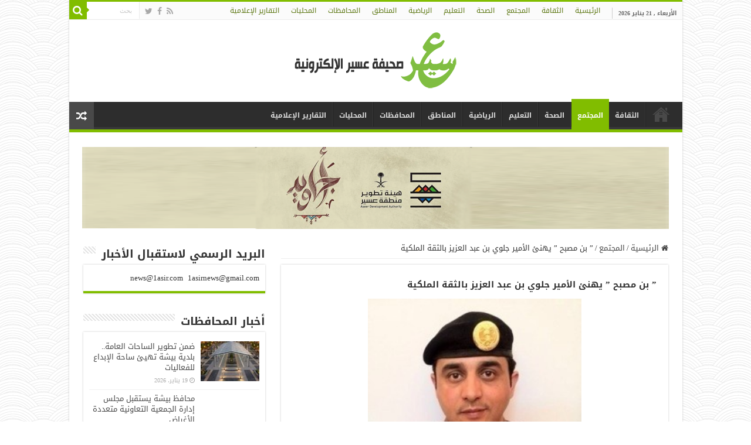

--- FILE ---
content_type: text/html; charset=UTF-8
request_url: https://1asir.com/37544
body_size: 17354
content:
<!DOCTYPE html>
<html dir="rtl" lang="ar" prefix="og: http://ogp.me/ns#">
<head>
<meta charset="UTF-8" />
<link rel="pingback" href="https://1asir.com/xmlrpc.php" />
<title>&#8221; بن مصبح &#8221; يهنئ الأمير جلوي بن عبد العزيز بالثقة الملكية  &#8211; عسير</title>
<meta property="og:title" content="&#8221; بن مصبح &#8221; يهنئ الأمير جلوي بن عبد العزيز بالثقة الملكية - عسير"/>
<meta property="og:type" content="article"/>
<meta property="og:description" content="صحيفة عسير - سعيد العلكمي : رفع مدير إدارة مرور منطقة نجران سعادة العقيد يحيى بن إبراهيم الشهراني ، "/>
<meta property="og:url" content="https://1asir.com/37544"/>
<meta property="og:site_name" content="عسير"/>
<meta property="og:image" content="https://1asir.com/wp-content/uploads/2014/11/image103.jpg" />
<meta name='robots' content='max-image-preview:large' />
<link rel='dns-prefetch' href='//static.addtoany.com' />
<link rel='dns-prefetch' href='//fonts.googleapis.com' />
<link rel="alternate" type="application/rss+xml" title="عسير &laquo; الخلاصة" href="https://1asir.com/feed" />
<link rel="alternate" type="application/rss+xml" title="عسير &laquo; خلاصة التعليقات" href="https://1asir.com/comments/feed" />
<link rel="alternate" title="oEmbed (JSON)" type="application/json+oembed" href="https://1asir.com/wp-json/oembed/1.0/embed?url=https%3A%2F%2F1asir.com%2F37544" />
<link rel="alternate" title="oEmbed (XML)" type="text/xml+oembed" href="https://1asir.com/wp-json/oembed/1.0/embed?url=https%3A%2F%2F1asir.com%2F37544&#038;format=xml" />
<style id='wp-img-auto-sizes-contain-inline-css' type='text/css'>
img:is([sizes=auto i],[sizes^="auto," i]){contain-intrinsic-size:3000px 1500px}
/*# sourceURL=wp-img-auto-sizes-contain-inline-css */
</style>
<style id='wp-emoji-styles-inline-css' type='text/css'>

	img.wp-smiley, img.emoji {
		display: inline !important;
		border: none !important;
		box-shadow: none !important;
		height: 1em !important;
		width: 1em !important;
		margin: 0 0.07em !important;
		vertical-align: -0.1em !important;
		background: none !important;
		padding: 0 !important;
	}
/*# sourceURL=wp-emoji-styles-inline-css */
</style>
<style id='wp-block-library-inline-css' type='text/css'>
:root{--wp-block-synced-color:#7a00df;--wp-block-synced-color--rgb:122,0,223;--wp-bound-block-color:var(--wp-block-synced-color);--wp-editor-canvas-background:#ddd;--wp-admin-theme-color:#007cba;--wp-admin-theme-color--rgb:0,124,186;--wp-admin-theme-color-darker-10:#006ba1;--wp-admin-theme-color-darker-10--rgb:0,107,160.5;--wp-admin-theme-color-darker-20:#005a87;--wp-admin-theme-color-darker-20--rgb:0,90,135;--wp-admin-border-width-focus:2px}@media (min-resolution:192dpi){:root{--wp-admin-border-width-focus:1.5px}}.wp-element-button{cursor:pointer}:root .has-very-light-gray-background-color{background-color:#eee}:root .has-very-dark-gray-background-color{background-color:#313131}:root .has-very-light-gray-color{color:#eee}:root .has-very-dark-gray-color{color:#313131}:root .has-vivid-green-cyan-to-vivid-cyan-blue-gradient-background{background:linear-gradient(135deg,#00d084,#0693e3)}:root .has-purple-crush-gradient-background{background:linear-gradient(135deg,#34e2e4,#4721fb 50%,#ab1dfe)}:root .has-hazy-dawn-gradient-background{background:linear-gradient(135deg,#faaca8,#dad0ec)}:root .has-subdued-olive-gradient-background{background:linear-gradient(135deg,#fafae1,#67a671)}:root .has-atomic-cream-gradient-background{background:linear-gradient(135deg,#fdd79a,#004a59)}:root .has-nightshade-gradient-background{background:linear-gradient(135deg,#330968,#31cdcf)}:root .has-midnight-gradient-background{background:linear-gradient(135deg,#020381,#2874fc)}:root{--wp--preset--font-size--normal:16px;--wp--preset--font-size--huge:42px}.has-regular-font-size{font-size:1em}.has-larger-font-size{font-size:2.625em}.has-normal-font-size{font-size:var(--wp--preset--font-size--normal)}.has-huge-font-size{font-size:var(--wp--preset--font-size--huge)}.has-text-align-center{text-align:center}.has-text-align-left{text-align:left}.has-text-align-right{text-align:right}.has-fit-text{white-space:nowrap!important}#end-resizable-editor-section{display:none}.aligncenter{clear:both}.items-justified-left{justify-content:flex-start}.items-justified-center{justify-content:center}.items-justified-right{justify-content:flex-end}.items-justified-space-between{justify-content:space-between}.screen-reader-text{border:0;clip-path:inset(50%);height:1px;margin:-1px;overflow:hidden;padding:0;position:absolute;width:1px;word-wrap:normal!important}.screen-reader-text:focus{background-color:#ddd;clip-path:none;color:#444;display:block;font-size:1em;height:auto;left:5px;line-height:normal;padding:15px 23px 14px;text-decoration:none;top:5px;width:auto;z-index:100000}html :where(.has-border-color){border-style:solid}html :where([style*=border-top-color]){border-top-style:solid}html :where([style*=border-right-color]){border-right-style:solid}html :where([style*=border-bottom-color]){border-bottom-style:solid}html :where([style*=border-left-color]){border-left-style:solid}html :where([style*=border-width]){border-style:solid}html :where([style*=border-top-width]){border-top-style:solid}html :where([style*=border-right-width]){border-right-style:solid}html :where([style*=border-bottom-width]){border-bottom-style:solid}html :where([style*=border-left-width]){border-left-style:solid}html :where(img[class*=wp-image-]){height:auto;max-width:100%}:where(figure){margin:0 0 1em}html :where(.is-position-sticky){--wp-admin--admin-bar--position-offset:var(--wp-admin--admin-bar--height,0px)}@media screen and (max-width:600px){html :where(.is-position-sticky){--wp-admin--admin-bar--position-offset:0px}}

/*# sourceURL=wp-block-library-inline-css */
</style><style id='global-styles-inline-css' type='text/css'>
:root{--wp--preset--aspect-ratio--square: 1;--wp--preset--aspect-ratio--4-3: 4/3;--wp--preset--aspect-ratio--3-4: 3/4;--wp--preset--aspect-ratio--3-2: 3/2;--wp--preset--aspect-ratio--2-3: 2/3;--wp--preset--aspect-ratio--16-9: 16/9;--wp--preset--aspect-ratio--9-16: 9/16;--wp--preset--color--black: #000000;--wp--preset--color--cyan-bluish-gray: #abb8c3;--wp--preset--color--white: #ffffff;--wp--preset--color--pale-pink: #f78da7;--wp--preset--color--vivid-red: #cf2e2e;--wp--preset--color--luminous-vivid-orange: #ff6900;--wp--preset--color--luminous-vivid-amber: #fcb900;--wp--preset--color--light-green-cyan: #7bdcb5;--wp--preset--color--vivid-green-cyan: #00d084;--wp--preset--color--pale-cyan-blue: #8ed1fc;--wp--preset--color--vivid-cyan-blue: #0693e3;--wp--preset--color--vivid-purple: #9b51e0;--wp--preset--gradient--vivid-cyan-blue-to-vivid-purple: linear-gradient(135deg,rgb(6,147,227) 0%,rgb(155,81,224) 100%);--wp--preset--gradient--light-green-cyan-to-vivid-green-cyan: linear-gradient(135deg,rgb(122,220,180) 0%,rgb(0,208,130) 100%);--wp--preset--gradient--luminous-vivid-amber-to-luminous-vivid-orange: linear-gradient(135deg,rgb(252,185,0) 0%,rgb(255,105,0) 100%);--wp--preset--gradient--luminous-vivid-orange-to-vivid-red: linear-gradient(135deg,rgb(255,105,0) 0%,rgb(207,46,46) 100%);--wp--preset--gradient--very-light-gray-to-cyan-bluish-gray: linear-gradient(135deg,rgb(238,238,238) 0%,rgb(169,184,195) 100%);--wp--preset--gradient--cool-to-warm-spectrum: linear-gradient(135deg,rgb(74,234,220) 0%,rgb(151,120,209) 20%,rgb(207,42,186) 40%,rgb(238,44,130) 60%,rgb(251,105,98) 80%,rgb(254,248,76) 100%);--wp--preset--gradient--blush-light-purple: linear-gradient(135deg,rgb(255,206,236) 0%,rgb(152,150,240) 100%);--wp--preset--gradient--blush-bordeaux: linear-gradient(135deg,rgb(254,205,165) 0%,rgb(254,45,45) 50%,rgb(107,0,62) 100%);--wp--preset--gradient--luminous-dusk: linear-gradient(135deg,rgb(255,203,112) 0%,rgb(199,81,192) 50%,rgb(65,88,208) 100%);--wp--preset--gradient--pale-ocean: linear-gradient(135deg,rgb(255,245,203) 0%,rgb(182,227,212) 50%,rgb(51,167,181) 100%);--wp--preset--gradient--electric-grass: linear-gradient(135deg,rgb(202,248,128) 0%,rgb(113,206,126) 100%);--wp--preset--gradient--midnight: linear-gradient(135deg,rgb(2,3,129) 0%,rgb(40,116,252) 100%);--wp--preset--font-size--small: 13px;--wp--preset--font-size--medium: 20px;--wp--preset--font-size--large: 36px;--wp--preset--font-size--x-large: 42px;--wp--preset--spacing--20: 0.44rem;--wp--preset--spacing--30: 0.67rem;--wp--preset--spacing--40: 1rem;--wp--preset--spacing--50: 1.5rem;--wp--preset--spacing--60: 2.25rem;--wp--preset--spacing--70: 3.38rem;--wp--preset--spacing--80: 5.06rem;--wp--preset--shadow--natural: 6px 6px 9px rgba(0, 0, 0, 0.2);--wp--preset--shadow--deep: 12px 12px 50px rgba(0, 0, 0, 0.4);--wp--preset--shadow--sharp: 6px 6px 0px rgba(0, 0, 0, 0.2);--wp--preset--shadow--outlined: 6px 6px 0px -3px rgb(255, 255, 255), 6px 6px rgb(0, 0, 0);--wp--preset--shadow--crisp: 6px 6px 0px rgb(0, 0, 0);}:where(.is-layout-flex){gap: 0.5em;}:where(.is-layout-grid){gap: 0.5em;}body .is-layout-flex{display: flex;}.is-layout-flex{flex-wrap: wrap;align-items: center;}.is-layout-flex > :is(*, div){margin: 0;}body .is-layout-grid{display: grid;}.is-layout-grid > :is(*, div){margin: 0;}:where(.wp-block-columns.is-layout-flex){gap: 2em;}:where(.wp-block-columns.is-layout-grid){gap: 2em;}:where(.wp-block-post-template.is-layout-flex){gap: 1.25em;}:where(.wp-block-post-template.is-layout-grid){gap: 1.25em;}.has-black-color{color: var(--wp--preset--color--black) !important;}.has-cyan-bluish-gray-color{color: var(--wp--preset--color--cyan-bluish-gray) !important;}.has-white-color{color: var(--wp--preset--color--white) !important;}.has-pale-pink-color{color: var(--wp--preset--color--pale-pink) !important;}.has-vivid-red-color{color: var(--wp--preset--color--vivid-red) !important;}.has-luminous-vivid-orange-color{color: var(--wp--preset--color--luminous-vivid-orange) !important;}.has-luminous-vivid-amber-color{color: var(--wp--preset--color--luminous-vivid-amber) !important;}.has-light-green-cyan-color{color: var(--wp--preset--color--light-green-cyan) !important;}.has-vivid-green-cyan-color{color: var(--wp--preset--color--vivid-green-cyan) !important;}.has-pale-cyan-blue-color{color: var(--wp--preset--color--pale-cyan-blue) !important;}.has-vivid-cyan-blue-color{color: var(--wp--preset--color--vivid-cyan-blue) !important;}.has-vivid-purple-color{color: var(--wp--preset--color--vivid-purple) !important;}.has-black-background-color{background-color: var(--wp--preset--color--black) !important;}.has-cyan-bluish-gray-background-color{background-color: var(--wp--preset--color--cyan-bluish-gray) !important;}.has-white-background-color{background-color: var(--wp--preset--color--white) !important;}.has-pale-pink-background-color{background-color: var(--wp--preset--color--pale-pink) !important;}.has-vivid-red-background-color{background-color: var(--wp--preset--color--vivid-red) !important;}.has-luminous-vivid-orange-background-color{background-color: var(--wp--preset--color--luminous-vivid-orange) !important;}.has-luminous-vivid-amber-background-color{background-color: var(--wp--preset--color--luminous-vivid-amber) !important;}.has-light-green-cyan-background-color{background-color: var(--wp--preset--color--light-green-cyan) !important;}.has-vivid-green-cyan-background-color{background-color: var(--wp--preset--color--vivid-green-cyan) !important;}.has-pale-cyan-blue-background-color{background-color: var(--wp--preset--color--pale-cyan-blue) !important;}.has-vivid-cyan-blue-background-color{background-color: var(--wp--preset--color--vivid-cyan-blue) !important;}.has-vivid-purple-background-color{background-color: var(--wp--preset--color--vivid-purple) !important;}.has-black-border-color{border-color: var(--wp--preset--color--black) !important;}.has-cyan-bluish-gray-border-color{border-color: var(--wp--preset--color--cyan-bluish-gray) !important;}.has-white-border-color{border-color: var(--wp--preset--color--white) !important;}.has-pale-pink-border-color{border-color: var(--wp--preset--color--pale-pink) !important;}.has-vivid-red-border-color{border-color: var(--wp--preset--color--vivid-red) !important;}.has-luminous-vivid-orange-border-color{border-color: var(--wp--preset--color--luminous-vivid-orange) !important;}.has-luminous-vivid-amber-border-color{border-color: var(--wp--preset--color--luminous-vivid-amber) !important;}.has-light-green-cyan-border-color{border-color: var(--wp--preset--color--light-green-cyan) !important;}.has-vivid-green-cyan-border-color{border-color: var(--wp--preset--color--vivid-green-cyan) !important;}.has-pale-cyan-blue-border-color{border-color: var(--wp--preset--color--pale-cyan-blue) !important;}.has-vivid-cyan-blue-border-color{border-color: var(--wp--preset--color--vivid-cyan-blue) !important;}.has-vivid-purple-border-color{border-color: var(--wp--preset--color--vivid-purple) !important;}.has-vivid-cyan-blue-to-vivid-purple-gradient-background{background: var(--wp--preset--gradient--vivid-cyan-blue-to-vivid-purple) !important;}.has-light-green-cyan-to-vivid-green-cyan-gradient-background{background: var(--wp--preset--gradient--light-green-cyan-to-vivid-green-cyan) !important;}.has-luminous-vivid-amber-to-luminous-vivid-orange-gradient-background{background: var(--wp--preset--gradient--luminous-vivid-amber-to-luminous-vivid-orange) !important;}.has-luminous-vivid-orange-to-vivid-red-gradient-background{background: var(--wp--preset--gradient--luminous-vivid-orange-to-vivid-red) !important;}.has-very-light-gray-to-cyan-bluish-gray-gradient-background{background: var(--wp--preset--gradient--very-light-gray-to-cyan-bluish-gray) !important;}.has-cool-to-warm-spectrum-gradient-background{background: var(--wp--preset--gradient--cool-to-warm-spectrum) !important;}.has-blush-light-purple-gradient-background{background: var(--wp--preset--gradient--blush-light-purple) !important;}.has-blush-bordeaux-gradient-background{background: var(--wp--preset--gradient--blush-bordeaux) !important;}.has-luminous-dusk-gradient-background{background: var(--wp--preset--gradient--luminous-dusk) !important;}.has-pale-ocean-gradient-background{background: var(--wp--preset--gradient--pale-ocean) !important;}.has-electric-grass-gradient-background{background: var(--wp--preset--gradient--electric-grass) !important;}.has-midnight-gradient-background{background: var(--wp--preset--gradient--midnight) !important;}.has-small-font-size{font-size: var(--wp--preset--font-size--small) !important;}.has-medium-font-size{font-size: var(--wp--preset--font-size--medium) !important;}.has-large-font-size{font-size: var(--wp--preset--font-size--large) !important;}.has-x-large-font-size{font-size: var(--wp--preset--font-size--x-large) !important;}
/*# sourceURL=global-styles-inline-css */
</style>

<style id='classic-theme-styles-inline-css' type='text/css'>
/*! This file is auto-generated */
.wp-block-button__link{color:#fff;background-color:#32373c;border-radius:9999px;box-shadow:none;text-decoration:none;padding:calc(.667em + 2px) calc(1.333em + 2px);font-size:1.125em}.wp-block-file__button{background:#32373c;color:#fff;text-decoration:none}
/*# sourceURL=/wp-includes/css/classic-themes.min.css */
</style>
<link rel='stylesheet' id='tie-style-css' href='https://1asir.com/wp-content/themes/sahifa/style.css' type='text/css' media='all' />
<link rel='stylesheet' id='tie-ilightbox-skin-css' href='https://1asir.com/wp-content/themes/sahifa/css/ilightbox/metro-black-skin/skin.css' type='text/css' media='all' />
<link rel='stylesheet' id='droidarabickufi-css' href='https://fonts.googleapis.com/earlyaccess/droidarabickufi' type='text/css' media='all' />
<link rel='stylesheet' id='addtoany-css' href='https://1asir.com/wp-content/plugins/add-to-any/addtoany.min.css' type='text/css' media='all' />
<script type="text/javascript" id="addtoany-core-js-before">
/* <![CDATA[ */
window.a2a_config=window.a2a_config||{};a2a_config.callbacks=[];a2a_config.overlays=[];a2a_config.templates={};a2a_localize = {
	Share: "Share",
	Save: "Save",
	Subscribe: "Subscribe",
	Email: "Email",
	Bookmark: "Bookmark",
	ShowAll: "Show all",
	ShowLess: "Show less",
	FindServices: "Find service(s)",
	FindAnyServiceToAddTo: "Instantly find any service to add to",
	PoweredBy: "Powered by",
	ShareViaEmail: "Share via email",
	SubscribeViaEmail: "Subscribe via email",
	BookmarkInYourBrowser: "Bookmark in your browser",
	BookmarkInstructions: "Press Ctrl+D or \u2318+D to bookmark this page",
	AddToYourFavorites: "Add to your favorites",
	SendFromWebOrProgram: "Send from any email address or email program",
	EmailProgram: "Email program",
	More: "More&#8230;",
	ThanksForSharing: "Thanks for sharing!",
	ThanksForFollowing: "Thanks for following!"
};


//# sourceURL=addtoany-core-js-before
/* ]]> */
</script>
<script type="text/javascript" defer src="https://static.addtoany.com/menu/page.js" id="addtoany-core-js"></script>
<script type="text/javascript" src="https://1asir.com/wp-includes/js/jquery/jquery.min.js" id="jquery-core-js"></script>
<script type="text/javascript" src="https://1asir.com/wp-includes/js/jquery/jquery-migrate.min.js" id="jquery-migrate-js"></script>
<script type="text/javascript" defer src="https://1asir.com/wp-content/plugins/add-to-any/addtoany.min.js" id="addtoany-jquery-js"></script>
<link rel="https://api.w.org/" href="https://1asir.com/wp-json/" /><link rel="alternate" title="JSON" type="application/json" href="https://1asir.com/wp-json/wp/v2/posts/37544" /><link rel="EditURI" type="application/rsd+xml" title="RSD" href="https://1asir.com/xmlrpc.php?rsd" />
<link rel="stylesheet" href="https://1asir.com/wp-content/themes/sahifa/rtl.css" type="text/css" media="screen" /><meta name="generator" content="WordPress 6.9" />
<link rel="canonical" href="https://1asir.com/37544" />
<link rel='shortlink' href='https://1asir.com/?p=37544' />
<link rel="shortcut icon" href="http://1asir.com/wp-content/uploads/2014/11/80×80.png" title="Favicon" />
<!--[if IE]>
<script type="text/javascript">jQuery(document).ready(function (){ jQuery(".menu-item").has("ul").children("a").attr("aria-haspopup", "true");});</script>
<![endif]-->
<!--[if lt IE 9]>
<script src="https://1asir.com/wp-content/themes/sahifa/js/html5.js"></script>
<script src="https://1asir.com/wp-content/themes/sahifa/js/selectivizr-min.js"></script>
<![endif]-->
<!--[if IE 9]>
<link rel="stylesheet" type="text/css" media="all" href="https://1asir.com/wp-content/themes/sahifa/css/ie9.css" />
<![endif]-->
<!--[if IE 8]>
<link rel="stylesheet" type="text/css" media="all" href="https://1asir.com/wp-content/themes/sahifa/css/ie8.css" />
<![endif]-->
<!--[if IE 7]>
<link rel="stylesheet" type="text/css" media="all" href="https://1asir.com/wp-content/themes/sahifa/css/ie7.css" />
<![endif]-->

<meta http-equiv="X-UA-Compatible" content="IE=edge,chrome=1" />
<meta name="viewport" content="width=device-width, initial-scale=1.0" />
<link rel="apple-touch-icon" href="http://1asir.com/wp-content/uploads/2015/07/a.jpg" />



<style type="text/css" media="screen">

body{
	font-family: 'droid arabic kufi';
}
.logo h1 a, .logo h2 a{
	font-family: 'droid arabic kufi';
	color :#557511;
}
.logo span{
	font-family: 'droid arabic kufi';
	color :#5a750f;
}
.top-nav, .top-nav ul li a {
	font-family: 'droid arabic kufi';
	color :#5a750f;
}
#main-nav, #main-nav ul li a{
	font-family: 'droid arabic kufi';
	font-size : 12px;
	font-weight: bold;
}
.page-title{
	font-family: 'droid arabic kufi';
	font-size : 16px;
	font-weight: bold;
}
.post-title{
	font-family: 'droid arabic kufi';
	font-size : 15px;
	font-weight: bolder;
}
h2.post-box-title, h2.post-box-title a{
	font-family: 'droid arabic kufi';
	font-size : 16px;
	font-weight: bolder;
}
h3.post-box-title, h3.post-box-title a{
	font-size : 13px;
}
p.post-meta, p.post-meta a{
	font-family: 'droid arabic kufi';
	font-size : 10px;
}
body.single .entry, body.page .entry{
	font-family: 'droid arabic kufi';
	color :#000000;
}
blockquote p{
	font-family: 'droid arabic kufi';
}
.widget-top h4, .widget-top h4 a{
	font-family: 'droid arabic kufi';
	font-size : 19px;
	font-weight: bolder;
}
.footer-widget-top h4, .footer-widget-top h4 a{
	font-family: 'droid arabic kufi';
	font-size : 14px;
}
.ei-title h2, .slider-caption h2 a, .content .slider-caption h2 a, .slider-caption h2, .content .slider-caption h2, .content .ei-title h2{
	font-family: 'droid arabic kufi';
	font-size : 12px;
}
.cat-box-title h2, .cat-box-title h2 a, .block-head h3, #respond h3, #comments-title, h2.review-box-header, .woocommerce-tabs .entry-content h2, .woocommerce .related.products h2, .entry .woocommerce h2, .woocommerce-billing-fields h3, .woocommerce-shipping-fields h3, #order_review_heading, #bbpress-forums fieldset.bbp-form legend, #buddypress .item-body h4, #buddypress #item-body h4{
	font-family: 'droid arabic kufi';
	font-size : 11px;
	font-weight: bold;
}

::-moz-selection { background: #a7db37;}
::selection { background: #a7db37; }
#main-nav,
.cat-box-content,
#sidebar .widget-container,
.post-listing,
#commentform {
	border-bottom-color: #81bd00;
}

.search-block .search-button,
#topcontrol,
#main-nav ul li.current-menu-item a,
#main-nav ul li.current-menu-item a:hover,
#main-nav ul li.current_page_parent a,
#main-nav ul li.current_page_parent a:hover,
#main-nav ul li.current-menu-parent a,
#main-nav ul li.current-menu-parent a:hover,
#main-nav ul li.current-page-ancestor a,
#main-nav ul li.current-page-ancestor a:hover,
.pagination span.current,
.share-post span.share-text,
.flex-control-paging li a.flex-active,
.ei-slider-thumbs li.ei-slider-element,
.review-percentage .review-item span span,
.review-final-score,
.button,
a.button,
a.more-link,
#main-content input[type="submit"],
.form-submit #submit,
#login-form .login-button,
.widget-feedburner .feedburner-subscribe,
input[type="submit"],
#buddypress button,
#buddypress a.button,
#buddypress input[type=submit],
#buddypress input[type=reset],
#buddypress ul.button-nav li a,
#buddypress div.generic-button a,
#buddypress .comment-reply-link,
#buddypress div.item-list-tabs ul li a span,
#buddypress div.item-list-tabs ul li.selected a,
#buddypress div.item-list-tabs ul li.current a,
#buddypress #members-directory-form div.item-list-tabs ul li.selected span,
#members-list-options a.selected,
#groups-list-options a.selected,
body.dark-skin #buddypress div.item-list-tabs ul li a span,
body.dark-skin #buddypress div.item-list-tabs ul li.selected a,
body.dark-skin #buddypress div.item-list-tabs ul li.current a,
body.dark-skin #members-list-options a.selected,
body.dark-skin #groups-list-options a.selected,
.search-block-large .search-button,
#featured-posts .flex-next:hover,
#featured-posts .flex-prev:hover,
a.tie-cart span.shooping-count,
.woocommerce span.onsale,
.woocommerce-page span.onsale ,
.woocommerce .widget_price_filter .ui-slider .ui-slider-handle,
.woocommerce-page .widget_price_filter .ui-slider .ui-slider-handle,
#check-also-close,
a.post-slideshow-next,
a.post-slideshow-prev,
.widget_price_filter .ui-slider .ui-slider-handle,
.quantity .minus:hover,
.quantity .plus:hover,
.mejs-container .mejs-controls .mejs-time-rail .mejs-time-current,
#reading-position-indicator  {
	background-color:#81bd00;
}

::-webkit-scrollbar-thumb{
	background-color:#81bd00 !important;
}

#theme-footer,
#theme-header,
.top-nav ul li.current-menu-item:before,
#main-nav .menu-sub-content ,
#main-nav ul ul,
#check-also-box {
	border-top-color: #81bd00;
}

.search-block:after {
	border-right-color:#81bd00;
}

body.rtl .search-block:after {
	border-left-color:#81bd00;
}

#main-nav ul > li.menu-item-has-children:hover > a:after,
#main-nav ul > li.mega-menu:hover > a:after {
	border-color:transparent transparent #81bd00;
}

.widget.timeline-posts li a:hover,
.widget.timeline-posts li a:hover span.tie-date {
	color: #81bd00;
}

.widget.timeline-posts li a:hover span.tie-date:before {
	background: #81bd00;
	border-color: #81bd00;
}

#order_review,
#order_review_heading {
	border-color: #81bd00;
}

		body {
					background-image : url(https://1asir.com/wp-content/themes/sahifa/images/patterns/body-bg12.png);
					background-position: top center;
		}
		
#wrapper, #wrapper.wide-layout, #wrapper.boxed-all { background:&lt;br /&gt;&lt;b&gt;Notice&lt;/b&gt;:  Undefined index: color in &lt;b&gt;/home/alma3co2/public_html/wp-content/themes/sahifa/framework/admin/framework-options.php&lt;/b&gt; on line &lt;b&gt;168&lt;/b&gt;&lt;br /&gt; url('http://1asir.com/wp-content/themes/sahifa/framework/admin/images/pattern3.png')    ;}

.tie-cat-27 a.more-link {background-color:#d5d6d3;}
.tie-cat-27 .cat-box-content {border-bottom-color:#d5d6d3; }
			
</style>

<link rel="icon" href="https://1asir.com/wp-content/uploads/2017/06/cropped-صحيفة-111بنج.png" sizes="32x32" />
<link rel="icon" href="https://1asir.com/wp-content/uploads/2017/06/cropped-صحيفة-111بنج.png" sizes="192x192" />
<link rel="apple-touch-icon" href="https://1asir.com/wp-content/uploads/2017/06/cropped-صحيفة-111بنج.png" />
<meta name="msapplication-TileImage" content="https://1asir.com/wp-content/uploads/2017/06/cropped-صحيفة-111بنج.png" />
</head>
<body id="top" class="rtl wp-singular post-template-default single single-post postid-37544 single-format-standard wp-theme-sahifa lazy-enabled">

<div class="wrapper-outer">

	<div class="background-cover"></div>

	<aside id="slide-out">

			<div class="search-mobile">
			<form method="get" id="searchform-mobile" action="https://1asir.com/">
				<button class="search-button" type="submit" value="بحث"><i class="fa fa-search"></i></button>
				<input type="text" id="s-mobile" name="s" title="بحث" value="بحث" onfocus="if (this.value == 'بحث') {this.value = '';}" onblur="if (this.value == '') {this.value = 'بحث';}"  />
			</form>
		</div><!-- .search-mobile /-->
	
			<div class="social-icons">
		<a class="ttip-none" title="Rss" href="https://1asir.com/feed" target="_blank"><i class="fa fa-rss"></i></a><a class="ttip-none" title="Facebook" href="http://www.facebook.com/1asir" target="_blank"><i class="fa fa-facebook"></i></a><a class="ttip-none" title="Twitter" href="http://twitter.com/1asirnews" target="_blank"><i class="fa fa-twitter"></i></a>
			</div>

	
		<div id="mobile-menu" ></div>
	</aside><!-- #slide-out /-->

		<div id="wrapper" class="boxed-all">
		<div class="inner-wrapper">

		<header id="theme-header" class="theme-header center-logo">
						<div id="top-nav" class="top-nav">
				<div class="container">

							<span class="today-date">الأربعاء , 21 يناير 2026</span>
				<div class="top-menu"><ul id="menu-%d8%a7%d9%84%d9%82%d8%a7%d8%a6%d9%85%d8%a9-%d8%a7%d9%84%d8%b1%d8%a6%d9%8a%d8%b3%d9%8a%d8%a9-%d8%a3%d8%b3%d9%81%d9%84-%d8%a7%d9%84%d9%87%d9%8a%d8%af%d8%b1" class="menu"><li id="menu-item-1364" class="menu-item menu-item-type-custom menu-item-object-custom menu-item-home menu-item-1364"><a href="http://1asir.com/">الرئيسية</a></li>
<li id="menu-item-5057" class="menu-item menu-item-type-taxonomy menu-item-object-category menu-item-5057"><a href="https://1asir.com/category/%d8%a7%d9%84%d8%ab%d9%82%d8%a7%d9%81%d8%a9">الثقافة</a></li>
<li id="menu-item-5059" class="menu-item menu-item-type-taxonomy menu-item-object-category current-post-ancestor current-menu-parent current-post-parent menu-item-5059"><a href="https://1asir.com/category/%d8%a7%d9%84%d9%85%d8%ac%d8%aa%d9%85%d8%b9">المجتمع</a></li>
<li id="menu-item-417975" class="menu-item menu-item-type-taxonomy menu-item-object-category menu-item-417975"><a href="https://1asir.com/category/%d8%a3%d8%ae%d8%a8%d8%a7%d8%b1-%d8%a7%d9%84%d8%b5%d8%ad%d8%a9">الصحة</a></li>
<li id="menu-item-88063" class="menu-item menu-item-type-taxonomy menu-item-object-category menu-item-88063"><a href="https://1asir.com/category/%d8%a7%d9%84%d8%aa%d8%b1%d8%a8%d9%8a%d8%a9-%d9%88%d8%a7%d9%84%d8%aa%d8%b9%d9%84%d9%8a%d9%85">التعليم</a></li>
<li id="menu-item-5058" class="menu-item menu-item-type-taxonomy menu-item-object-category menu-item-5058"><a href="https://1asir.com/category/%d8%a7%d9%84%d8%b1%d9%8a%d8%a7%d8%b6%d9%8a">الرياضية</a></li>
<li id="menu-item-417976" class="menu-item menu-item-type-taxonomy menu-item-object-category menu-item-417976"><a href="https://1asir.com/category/%d8%a3%d8%ae%d8%a8%d8%a7%d8%b1-%d8%a7%d9%84%d9%85%d9%86%d8%a7%d8%b7%d9%82">المناطق</a></li>
<li id="menu-item-88064" class="menu-item menu-item-type-taxonomy menu-item-object-category menu-item-88064"><a href="https://1asir.com/category/%d8%a7%d8%ae%d8%a8%d8%a7%d8%b1-%d8%a7%d9%84%d9%85%d8%ad%d8%a7%d9%81%d8%b8%d8%a7%d8%aa">المحافظات</a></li>
<li id="menu-item-478261" class="menu-item menu-item-type-taxonomy menu-item-object-category menu-item-478261"><a href="https://1asir.com/category/%d9%85%d8%ad%d9%84%d9%8a%d8%a7%d8%aa">المحليات</a></li>
<li id="menu-item-478263" class="menu-item menu-item-type-taxonomy menu-item-object-category menu-item-478263"><a href="https://1asir.com/category/%d8%a7%d9%84%d8%aa%d9%82%d8%a7%d8%b1%d9%8a%d8%b1-%d8%a7%d9%84%d8%a5%d8%b9%d9%84%d8%a7%d9%85%d9%8a%d8%a9">التقارير الإعلامية</a></li>
</ul></div>
						<div class="search-block">
						<form method="get" id="searchform-header" action="https://1asir.com/">
							<button class="search-button" type="submit" value="بحث"><i class="fa fa-search"></i></button>
							<input class="search-live" type="text" id="s-header" name="s" title="بحث" value="بحث" onfocus="if (this.value == 'بحث') {this.value = '';}" onblur="if (this.value == '') {this.value = 'بحث';}"  />
						</form>
					</div><!-- .search-block /-->
			<div class="social-icons">
		<a class="ttip-none" title="Rss" href="https://1asir.com/feed" target="_blank"><i class="fa fa-rss"></i></a><a class="ttip-none" title="Facebook" href="http://www.facebook.com/1asir" target="_blank"><i class="fa fa-facebook"></i></a><a class="ttip-none" title="Twitter" href="http://twitter.com/1asirnews" target="_blank"><i class="fa fa-twitter"></i></a>
			</div>

	
	
				</div><!-- .container /-->
			</div><!-- .top-menu /-->
			
		<div class="header-content">

					<a id="slide-out-open" class="slide-out-open" href="#"><span></span></a>
		
			<div class="logo">
			<h2>								<a title="عسير" href="https://1asir.com/">
					<img src="http://1asir.com/wp-content/uploads/2019/08/logo1.png" alt="عسير"  /><strong>عسير صحيفة عسير الإلكترونية</strong>
				</a>
			</h2>			</div><!-- .logo /-->
						<div class="clear"></div>

		</div>
													<nav id="main-nav" class="fixed-enabled">
				<div class="container">

									<a class="main-nav-logo" title="عسير" href="https://1asir.com/">
						<img src="http://1asir.com/logo2.png" width="195" height="54" alt="عسير">
					</a>
				
					<div class="main-menu"><ul id="menu-%d8%a7%d9%84%d9%82%d8%a7%d8%a6%d9%85%d8%a9-%d8%a7%d9%84%d8%b1%d8%a6%d9%8a%d8%b3%d9%8a%d8%a9-%d8%a3%d8%b3%d9%81%d9%84-%d8%a7%d9%84%d9%87%d9%8a%d8%af%d8%b1-1" class="menu"><li class="menu-item menu-item-type-custom menu-item-object-custom menu-item-home menu-item-1364"><a href="http://1asir.com/">الرئيسية</a></li>
<li class="menu-item menu-item-type-taxonomy menu-item-object-category menu-item-5057"><a href="https://1asir.com/category/%d8%a7%d9%84%d8%ab%d9%82%d8%a7%d9%81%d8%a9">الثقافة</a></li>
<li class="menu-item menu-item-type-taxonomy menu-item-object-category current-post-ancestor current-menu-parent current-post-parent menu-item-5059"><a href="https://1asir.com/category/%d8%a7%d9%84%d9%85%d8%ac%d8%aa%d9%85%d8%b9">المجتمع</a></li>
<li class="menu-item menu-item-type-taxonomy menu-item-object-category menu-item-417975"><a href="https://1asir.com/category/%d8%a3%d8%ae%d8%a8%d8%a7%d8%b1-%d8%a7%d9%84%d8%b5%d8%ad%d8%a9">الصحة</a></li>
<li class="menu-item menu-item-type-taxonomy menu-item-object-category menu-item-88063"><a href="https://1asir.com/category/%d8%a7%d9%84%d8%aa%d8%b1%d8%a8%d9%8a%d8%a9-%d9%88%d8%a7%d9%84%d8%aa%d8%b9%d9%84%d9%8a%d9%85">التعليم</a></li>
<li class="menu-item menu-item-type-taxonomy menu-item-object-category menu-item-5058"><a href="https://1asir.com/category/%d8%a7%d9%84%d8%b1%d9%8a%d8%a7%d8%b6%d9%8a">الرياضية</a></li>
<li class="menu-item menu-item-type-taxonomy menu-item-object-category menu-item-417976"><a href="https://1asir.com/category/%d8%a3%d8%ae%d8%a8%d8%a7%d8%b1-%d8%a7%d9%84%d9%85%d9%86%d8%a7%d8%b7%d9%82">المناطق</a></li>
<li class="menu-item menu-item-type-taxonomy menu-item-object-category menu-item-88064"><a href="https://1asir.com/category/%d8%a7%d8%ae%d8%a8%d8%a7%d8%b1-%d8%a7%d9%84%d9%85%d8%ad%d8%a7%d9%81%d8%b8%d8%a7%d8%aa">المحافظات</a></li>
<li class="menu-item menu-item-type-taxonomy menu-item-object-category menu-item-478261"><a href="https://1asir.com/category/%d9%85%d8%ad%d9%84%d9%8a%d8%a7%d8%aa">المحليات</a></li>
<li class="menu-item menu-item-type-taxonomy menu-item-object-category menu-item-478263"><a href="https://1asir.com/category/%d8%a7%d9%84%d8%aa%d9%82%d8%a7%d8%b1%d9%8a%d8%b1-%d8%a7%d9%84%d8%a5%d8%b9%d9%84%d8%a7%d9%85%d9%8a%d8%a9">التقارير الإعلامية</a></li>
</ul></div>										<a href="https://1asir.com/?tierand=1" class="random-article ttip" title="مقال عشوائي"><i class="fa fa-random"></i></a>
					
					
				</div>
			</nav><!-- .main-nav /-->
					</header><!-- #header /-->

	
	<div class="e3lan e3lan-below_header">
			<a href="https://1asir.com/category/ajawid" title="" >
				<img src="https://1asir.com/wp-content/uploads/2024/03/aj2.png" alt="" />
			</a>
				</div>
	<div id="main-content" class="container sidebar-left">

	
	
	
	
	
	<div class="content">

		
		<nav id="crumbs"><a href="https://1asir.com/"><span class="fa fa-home" aria-hidden="true"></span> الرئيسية</a><span class="delimiter">/</span><a href="https://1asir.com/category/%d8%a7%d9%84%d9%85%d8%ac%d8%aa%d9%85%d8%b9">المجتمع</a><span class="delimiter">/</span><span class="current">&#8221; بن مصبح &#8221; يهنئ الأمير جلوي بن عبد العزيز بالثقة الملكية</span></nav><script type="application/ld+json">{"@context":"http:\/\/schema.org","@type":"BreadcrumbList","@id":"#Breadcrumb","itemListElement":[{"@type":"ListItem","position":1,"item":{"name":"\u0627\u0644\u0631\u0626\u064a\u0633\u064a\u0629","@id":"https:\/\/1asir.com\/"}},{"@type":"ListItem","position":2,"item":{"name":"\u0627\u0644\u0645\u062c\u062a\u0645\u0639","@id":"https:\/\/1asir.com\/category\/%d8%a7%d9%84%d9%85%d8%ac%d8%aa%d9%85%d8%b9"}}]}</script>
		

		
		<article class="post-listing post-37544 post type-post status-publish format-standard has-post-thumbnail  category-3" id="the-post">
			
			<div class="post-inner">

							<h1 class="name post-title entry-title"><span itemprop="name">&#8221; بن مصبح &#8221; يهنئ الأمير جلوي بن عبد العزيز بالثقة الملكية</span></h1>

							
				<div class="entry">
					
					
					<p><a href="http://1asir.com/wp-content/uploads/2014/11/image103.jpg"><img fetchpriority="high" decoding="async" class="aligncenter  wp-image-37543" src="http://1asir.com/wp-content/uploads/2014/11/image103.jpg" alt="image" width="364" height="485" /></a></p>
<p style="text-align: justify"><span style="color: #ff0000">صحيفة عسير &#8211; سعيد العلكمي :</span></p>
<p style="text-align: justify">رفع مدير إدارة مرور منطقة نجران سعادة العقيد يحيى بن إبراهيم الشهراني ، تهنئتة لأمير منطقة نجران الأمير جلوي بن عبدالعزيز بمناسبة تعينه أميرا للمنطقة حيث قال &#8221; باسمي و بأسم ضباط وأفراد مرور منطقة نجران ، نتقدم باسمى آيات التهاني والتبريكات بهذة الثقة الملكية الغالية من قائد مسيرتنا سيدي خادم الحرمين الشريفين ، بمناسبة تعيين الأمير جلوي بن عبد العزيز أميرا لمنطقة نجران سائلين المولى عز وجل أن يعينه  في أداء مهامة ويسدد خطاة وأن يحفظ هذة الدولة تحت ظل حكومة خادم الحرمين الشريفين وولي عهدة الأمين وولي ولي عهدة متمتعين بالأمن والأمان والصحة والعافية &#8221; .</p>
<p>>          </p>
<div class="addtoany_share_save_container addtoany_content addtoany_content_bottom"><div class="a2a_kit a2a_kit_size_32 addtoany_list" data-a2a-url="https://1asir.com/37544" data-a2a-title="” بن مصبح ” يهنئ الأمير جلوي بن عبد العزيز بالثقة الملكية"><a class="a2a_button_facebook" href="https://www.addtoany.com/add_to/facebook?linkurl=https%3A%2F%2F1asir.com%2F37544&amp;linkname=%E2%80%9D%20%D8%A8%D9%86%20%D9%85%D8%B5%D8%A8%D8%AD%20%E2%80%9D%20%D9%8A%D9%87%D9%86%D8%A6%20%D8%A7%D9%84%D8%A3%D9%85%D9%8A%D8%B1%20%D8%AC%D9%84%D9%88%D9%8A%20%D8%A8%D9%86%20%D8%B9%D8%A8%D8%AF%20%D8%A7%D9%84%D8%B9%D8%B2%D9%8A%D8%B2%20%D8%A8%D8%A7%D9%84%D8%AB%D9%82%D8%A9%20%D8%A7%D9%84%D9%85%D9%84%D9%83%D9%8A%D8%A9" title="Facebook" rel="nofollow noopener" target="_blank"></a><a class="a2a_button_twitter" href="https://www.addtoany.com/add_to/twitter?linkurl=https%3A%2F%2F1asir.com%2F37544&amp;linkname=%E2%80%9D%20%D8%A8%D9%86%20%D9%85%D8%B5%D8%A8%D8%AD%20%E2%80%9D%20%D9%8A%D9%87%D9%86%D8%A6%20%D8%A7%D9%84%D8%A3%D9%85%D9%8A%D8%B1%20%D8%AC%D9%84%D9%88%D9%8A%20%D8%A8%D9%86%20%D8%B9%D8%A8%D8%AF%20%D8%A7%D9%84%D8%B9%D8%B2%D9%8A%D8%B2%20%D8%A8%D8%A7%D9%84%D8%AB%D9%82%D8%A9%20%D8%A7%D9%84%D9%85%D9%84%D9%83%D9%8A%D8%A9" title="Twitter" rel="nofollow noopener" target="_blank"></a><a class="a2a_button_whatsapp" href="https://www.addtoany.com/add_to/whatsapp?linkurl=https%3A%2F%2F1asir.com%2F37544&amp;linkname=%E2%80%9D%20%D8%A8%D9%86%20%D9%85%D8%B5%D8%A8%D8%AD%20%E2%80%9D%20%D9%8A%D9%87%D9%86%D8%A6%20%D8%A7%D9%84%D8%A3%D9%85%D9%8A%D8%B1%20%D8%AC%D9%84%D9%88%D9%8A%20%D8%A8%D9%86%20%D8%B9%D8%A8%D8%AF%20%D8%A7%D9%84%D8%B9%D8%B2%D9%8A%D8%B2%20%D8%A8%D8%A7%D9%84%D8%AB%D9%82%D8%A9%20%D8%A7%D9%84%D9%85%D9%84%D9%83%D9%8A%D8%A9" title="WhatsApp" rel="nofollow noopener" target="_blank"></a><a class="a2a_button_blogger" href="https://www.addtoany.com/add_to/blogger?linkurl=https%3A%2F%2F1asir.com%2F37544&amp;linkname=%E2%80%9D%20%D8%A8%D9%86%20%D9%85%D8%B5%D8%A8%D8%AD%20%E2%80%9D%20%D9%8A%D9%87%D9%86%D8%A6%20%D8%A7%D9%84%D8%A3%D9%85%D9%8A%D8%B1%20%D8%AC%D9%84%D9%88%D9%8A%20%D8%A8%D9%86%20%D8%B9%D8%A8%D8%AF%20%D8%A7%D9%84%D8%B9%D8%B2%D9%8A%D8%B2%20%D8%A8%D8%A7%D9%84%D8%AB%D9%82%D8%A9%20%D8%A7%D9%84%D9%85%D9%84%D9%83%D9%8A%D8%A9" title="Blogger" rel="nofollow noopener" target="_blank"></a><a class="a2a_button_print" href="https://www.addtoany.com/add_to/print?linkurl=https%3A%2F%2F1asir.com%2F37544&amp;linkname=%E2%80%9D%20%D8%A8%D9%86%20%D9%85%D8%B5%D8%A8%D8%AD%20%E2%80%9D%20%D9%8A%D9%87%D9%86%D8%A6%20%D8%A7%D9%84%D8%A3%D9%85%D9%8A%D8%B1%20%D8%AC%D9%84%D9%88%D9%8A%20%D8%A8%D9%86%20%D8%B9%D8%A8%D8%AF%20%D8%A7%D9%84%D8%B9%D8%B2%D9%8A%D8%B2%20%D8%A8%D8%A7%D9%84%D8%AB%D9%82%D8%A9%20%D8%A7%D9%84%D9%85%D9%84%D9%83%D9%8A%D8%A9" title="Print" rel="nofollow noopener" target="_blank"></a><a class="a2a_button_sms" href="https://www.addtoany.com/add_to/sms?linkurl=https%3A%2F%2F1asir.com%2F37544&amp;linkname=%E2%80%9D%20%D8%A8%D9%86%20%D9%85%D8%B5%D8%A8%D8%AD%20%E2%80%9D%20%D9%8A%D9%87%D9%86%D8%A6%20%D8%A7%D9%84%D8%A3%D9%85%D9%8A%D8%B1%20%D8%AC%D9%84%D9%88%D9%8A%20%D8%A8%D9%86%20%D8%B9%D8%A8%D8%AF%20%D8%A7%D9%84%D8%B9%D8%B2%D9%8A%D8%B2%20%D8%A8%D8%A7%D9%84%D8%AB%D9%82%D8%A9%20%D8%A7%D9%84%D9%85%D9%84%D9%83%D9%8A%D8%A9" title="Message" rel="nofollow noopener" target="_blank"></a><a class="a2a_button_wordpress" href="https://www.addtoany.com/add_to/wordpress?linkurl=https%3A%2F%2F1asir.com%2F37544&amp;linkname=%E2%80%9D%20%D8%A8%D9%86%20%D9%85%D8%B5%D8%A8%D8%AD%20%E2%80%9D%20%D9%8A%D9%87%D9%86%D8%A6%20%D8%A7%D9%84%D8%A3%D9%85%D9%8A%D8%B1%20%D8%AC%D9%84%D9%88%D9%8A%20%D8%A8%D9%86%20%D8%B9%D8%A8%D8%AF%20%D8%A7%D9%84%D8%B9%D8%B2%D9%8A%D8%B2%20%D8%A8%D8%A7%D9%84%D8%AB%D9%82%D8%A9%20%D8%A7%D9%84%D9%85%D9%84%D9%83%D9%8A%D8%A9" title="WordPress" rel="nofollow noopener" target="_blank"></a><a class="a2a_button_linkedin" href="https://www.addtoany.com/add_to/linkedin?linkurl=https%3A%2F%2F1asir.com%2F37544&amp;linkname=%E2%80%9D%20%D8%A8%D9%86%20%D9%85%D8%B5%D8%A8%D8%AD%20%E2%80%9D%20%D9%8A%D9%87%D9%86%D8%A6%20%D8%A7%D9%84%D8%A3%D9%85%D9%8A%D8%B1%20%D8%AC%D9%84%D9%88%D9%8A%20%D8%A8%D9%86%20%D8%B9%D8%A8%D8%AF%20%D8%A7%D9%84%D8%B9%D8%B2%D9%8A%D8%B2%20%D8%A8%D8%A7%D9%84%D8%AB%D9%82%D8%A9%20%D8%A7%D9%84%D9%85%D9%84%D9%83%D9%8A%D8%A9" title="LinkedIn" rel="nofollow noopener" target="_blank"></a><a class="a2a_dd a2a_counter addtoany_share_save addtoany_share" href="https://www.addtoany.com/share"></a></div></div>					
									</div><!-- .entry /-->


								<div class="clear"></div>
			</div><!-- .post-inner -->

			<script type="application/ld+json" class="tie-schema-graph">{"@context":"http:\/\/schema.org","@type":"NewsArticle","dateCreated":"2014-11-14T16:18:57+00:00","datePublished":"2014-11-14T16:18:57+00:00","dateModified":"2014-11-15T14:50:56+00:00","headline":"&#8221; \u0628\u0646 \u0645\u0635\u0628\u062d &#8221; \u064a\u0647\u0646\u0626 \u0627\u0644\u0623\u0645\u064a\u0631 \u062c\u0644\u0648\u064a \u0628\u0646 \u0639\u0628\u062f \u0627\u0644\u0639\u0632\u064a\u0632 \u0628\u0627\u0644\u062b\u0642\u0629 \u0627\u0644\u0645\u0644\u0643\u064a\u0629","name":"&#8221; \u0628\u0646 \u0645\u0635\u0628\u062d &#8221; \u064a\u0647\u0646\u0626 \u0627\u0644\u0623\u0645\u064a\u0631 \u062c\u0644\u0648\u064a \u0628\u0646 \u0639\u0628\u062f \u0627\u0644\u0639\u0632\u064a\u0632 \u0628\u0627\u0644\u062b\u0642\u0629 \u0627\u0644\u0645\u0644\u0643\u064a\u0629","keywords":[],"url":"https:\/\/1asir.com\/37544","description":"\u0635\u062d\u064a\u0641\u0629 \u0639\u0633\u064a\u0631 - \u0633\u0639\u064a\u062f \u0627\u0644\u0639\u0644\u0643\u0645\u064a\u00a0: \u0631\u0641\u0639 \u0645\u062f\u064a\u0631 \u0625\u062f\u0627\u0631\u0629 \u0645\u0631\u0648\u0631 \u0645\u0646\u0637\u0642\u0629 \u0646\u062c\u0631\u0627\u0646 \u0633\u0639\u0627\u062f\u0629 \u0627\u0644\u0639\u0642\u064a\u062f \u064a\u062d\u064a\u0649 \u0628\u0646 \u0625\u0628\u0631\u0627\u0647\u064a\u0645\u00a0\u0627\u0644\u0634\u0647\u0631\u0627\u0646\u064a \u060c\u00a0\u062a\u0647\u0646\u0626\u062a\u0629 \u0644\u0623\u0645\u064a\u0631 \u0645\u0646\u0637\u0642\u0629 \u0646\u062c\u0631\u0627\u0646 \u0627\u0644\u0623\u0645\u064a\u0631 \u062c\u0644\u0648\u064a \u0628\u0646 \u0639\u0628\u062f\u0627\u0644\u0639\u0632\u064a\u0632 \u0628\u0645\u0646\u0627\u0633\u0628\u0629 \u062a\u0639\u064a\u0646\u0647 \u0623\u0645\u064a\u0631\u0627 \u0644\u0644\u0645\u0646\u0637\u0642\u0629 \u062d\u064a\u062b \u0642\u0627\u0644 \" \u0628\u0627\u0633\u0645\u064a \u0648 \u0628\u0623\u0633\u0645","copyrightYear":"2014","publisher":{"@id":"#Publisher","@type":"Organization","name":"\u0639\u0633\u064a\u0631","logo":{"@type":"ImageObject","url":"http:\/\/1asir.com\/wp-content\/uploads\/2019\/08\/logo1.png"},"sameAs":["http:\/\/www.facebook.com\/1asir","http:\/\/twitter.com\/1asirnews"]},"sourceOrganization":{"@id":"#Publisher"},"copyrightHolder":{"@id":"#Publisher"},"mainEntityOfPage":{"@type":"WebPage","@id":"https:\/\/1asir.com\/37544","breadcrumb":{"@id":"#crumbs"}},"author":{"@type":"Person","name":"\u0645\u062d\u0645\u062f \u0627\u0644\u0641\u0644\u0642\u064a","url":"https:\/\/1asir.com\/author\/aboahamad1411"},"articleSection":"\u0627\u0644\u0645\u062c\u062a\u0645\u0639","articleBody":"\r\n\u0635\u062d\u064a\u0641\u0629 \u0639\u0633\u064a\u0631 - \u0633\u0639\u064a\u062f \u0627\u0644\u0639\u0644\u0643\u0645\u064a\u00a0:\r\n\u0631\u0641\u0639 \u0645\u062f\u064a\u0631 \u0625\u062f\u0627\u0631\u0629 \u0645\u0631\u0648\u0631 \u0645\u0646\u0637\u0642\u0629 \u0646\u062c\u0631\u0627\u0646 \u0633\u0639\u0627\u062f\u0629 \u0627\u0644\u0639\u0642\u064a\u062f \u064a\u062d\u064a\u0649 \u0628\u0646 \u0625\u0628\u0631\u0627\u0647\u064a\u0645\u00a0\u0627\u0644\u0634\u0647\u0631\u0627\u0646\u064a \u060c\u00a0\u062a\u0647\u0646\u0626\u062a\u0629 \u0644\u0623\u0645\u064a\u0631 \u0645\u0646\u0637\u0642\u0629 \u0646\u062c\u0631\u0627\u0646 \u0627\u0644\u0623\u0645\u064a\u0631 \u062c\u0644\u0648\u064a \u0628\u0646 \u0639\u0628\u062f\u0627\u0644\u0639\u0632\u064a\u0632 \u0628\u0645\u0646\u0627\u0633\u0628\u0629 \u062a\u0639\u064a\u0646\u0647 \u0623\u0645\u064a\u0631\u0627 \u0644\u0644\u0645\u0646\u0637\u0642\u0629 \u062d\u064a\u062b \u0642\u0627\u0644 \" \u0628\u0627\u0633\u0645\u064a \u0648 \u0628\u0623\u0633\u0645 \u0636\u0628\u0627\u0637 \u0648\u0623\u0641\u0631\u0627\u062f \u0645\u0631\u0648\u0631 \u0645\u0646\u0637\u0642\u0629 \u0646\u062c\u0631\u0627\u0646 \u060c \u0646\u062a\u0642\u062f\u0645 \u0628\u0627\u0633\u0645\u0649 \u0622\u064a\u0627\u062a \u0627\u0644\u062a\u0647\u0627\u0646\u064a \u0648\u0627\u0644\u062a\u0628\u0631\u064a\u0643\u0627\u062a \u0628\u0647\u0630\u0629 \u0627\u0644\u062b\u0642\u0629 \u0627\u0644\u0645\u0644\u0643\u064a\u0629 \u0627\u0644\u063a\u0627\u0644\u064a\u0629 \u0645\u0646 \u0642\u0627\u0626\u062f \u0645\u0633\u064a\u0631\u062a\u0646\u0627 \u0633\u064a\u062f\u064a \u062e\u0627\u062f\u0645 \u0627\u0644\u062d\u0631\u0645\u064a\u0646 \u0627\u0644\u0634\u0631\u064a\u0641\u064a\u0646 \u060c \u0628\u0645\u0646\u0627\u0633\u0628\u0629 \u062a\u0639\u064a\u064a\u0646 \u0627\u0644\u0623\u0645\u064a\u0631 \u062c\u0644\u0648\u064a \u0628\u0646 \u0639\u0628\u062f \u0627\u0644\u0639\u0632\u064a\u0632 \u0623\u0645\u064a\u0631\u0627 \u0644\u0645\u0646\u0637\u0642\u0629 \u0646\u062c\u0631\u0627\u0646 \u0633\u0627\u0626\u0644\u064a\u0646 \u0627\u0644\u0645\u0648\u0644\u0649 \u0639\u0632 \u0648\u062c\u0644 \u0623\u0646 \u064a\u0639\u064a\u0646\u0647\u00a0 \u0641\u064a \u0623\u062f\u0627\u0621 \u0645\u0647\u0627\u0645\u0629 \u0648\u064a\u0633\u062f\u062f \u062e\u0637\u0627\u0629 \u0648\u0623\u0646 \u064a\u062d\u0641\u0638 \u0647\u0630\u0629 \u0627\u0644\u062f\u0648\u0644\u0629 \u062a\u062d\u062a \u0638\u0644 \u062d\u0643\u0648\u0645\u0629 \u062e\u0627\u062f\u0645 \u0627\u0644\u062d\u0631\u0645\u064a\u0646 \u0627\u0644\u0634\u0631\u064a\u0641\u064a\u0646 \u0648\u0648\u0644\u064a \u0639\u0647\u062f\u0629 \u0627\u0644\u0623\u0645\u064a\u0646 \u0648\u0648\u0644\u064a \u0648\u0644\u064a \u0639\u0647\u062f\u0629 \u0645\u062a\u0645\u062a\u0639\u064a\u0646 \u0628\u0627\u0644\u0623\u0645\u0646 \u0648\u0627\u0644\u0623\u0645\u0627\u0646 \u0648\u0627\u0644\u0635\u062d\u0629 \u0648\u0627\u0644\u0639\u0627\u0641\u064a\u0629 \"\u00a0.>          ","image":{"@type":"ImageObject","url":"https:\/\/1asir.com\/wp-content\/uploads\/2014\/11\/image103.jpg","width":696,"height":320}}</script>
		</article><!-- .post-listing -->
		

		
		

				<div class="post-navigation">
			<div class="post-previous"><a href="https://1asir.com/37540" rel="prev"><span>السابق</span> أهلي حبتر يتغلب على المحترف و يتأهل إلى دور الأربعة</a></div>
			<div class="post-next"><a href="https://1asir.com/37551" rel="next"><span>التالي</span> &#8220;شيخ بني زيد الحياني يقدم شكره لوكيل وزارة النقل&#8221;</a></div>
		</div><!-- .post-navigation -->
		
		
			
	<section id="check-also-box" class="post-listing check-also-right">
		<a href="#" id="check-also-close"><i class="fa fa-close"></i></a>

		<div class="block-head">
			<h3>شاهد أيضاً</h3>
		</div>

				<div class="check-also-post">
						
			<div class="post-thumbnail">
				<a href="https://1asir.com/631939">
					<img width="310" height="165" src="https://1asir.com/wp-content/uploads/2026/01/IMG-20260121-WA0034-310x165.jpg?v=1769011359" class="attachment-tie-medium size-tie-medium wp-post-image" alt="" decoding="async" />					<span class="fa overlay-icon"></span>
				</a>
			</div><!-- post-thumbnail /-->
						
			<h2 class="post-title"><a href="https://1asir.com/631939" rel="bookmark">&#8220;شيهانة&#8221; تنير منزل الأستاذ أحمد آل مشهور</a></h2>
			<p>صحيفة عسير ـ يحيى مشافي رُزق الأستاذ أحمد عوضة عبدالله آل مشهور ، أحد منسوبي &hellip;</p>
		</div>
			</section>
			
			
	
		
				
<div id="comments">


<div class="clear"></div>


</div><!-- #comments -->

	</div><!-- .content -->
<aside id="sidebar">
	<div class="theiaStickySidebar">
<div id="text-25" class="widget widget_text"><div class="widget-top"><h4>البريد الرسمي لاستقبال الأخبار</h4><div class="stripe-line"></div></div>
						<div class="widget-container">			<div class="textwidget">news@1asir.com 
1asirnews@gmail.com</div>
		</div></div><!-- .widget /--><div id="categort-posts-widget-17" class="widget categort-posts"><div class="widget-top"><h4>أخبار المحافظات		</h4><div class="stripe-line"></div></div>
						<div class="widget-container">				<ul>
							<li >
							<div class="post-thumbnail">
					<a href="https://1asir.com/631773" rel="bookmark"><img width="110" height="75" src="https://1asir.com/wp-content/uploads/2026/01/72bb20a9-3b0f-4a65-a7f2-4a30489c1402-110x75.jpeg?v=1768816056" class="attachment-tie-small size-tie-small wp-post-image" alt="" decoding="async" loading="lazy" srcset="https://1asir.com/wp-content/uploads/2026/01/72bb20a9-3b0f-4a65-a7f2-4a30489c1402-110x75.jpeg?v=1768816056 110w, https://1asir.com/wp-content/uploads/2026/01/72bb20a9-3b0f-4a65-a7f2-4a30489c1402.jpeg?v=1768816056 372w" sizes="auto, (max-width: 110px) 100vw, 110px" /><span class="fa overlay-icon"></span></a>
				</div><!-- post-thumbnail /-->
						<h3><a href="https://1asir.com/631773">ضمن تطوير الساحات العامة.. بلدية بيشة تهيئ ساحة الإبداع للفعاليات</a></h3>
			 <span class="tie-date"><i class="fa fa-clock-o"></i>19 يناير، 2026</span>		</li>
				<li >
							<div class="post-thumbnail">
					<a href="https://1asir.com/631737" rel="bookmark"><img width="110" height="75" src="https://1asir.com/wp-content/uploads/2026/01/b20af442-c3f8-49ec-b05d-04014fad2983-110x75.jpeg?v=1768749000" class="attachment-tie-small size-tie-small wp-post-image" alt="" decoding="async" loading="lazy" /><span class="fa overlay-icon"></span></a>
				</div><!-- post-thumbnail /-->
						<h3><a href="https://1asir.com/631737">محافظ بيشة يستقبل مجلس إدارة الجمعية التعاونية متعددة الأغراض</a></h3>
			 <span class="tie-date"><i class="fa fa-clock-o"></i>18 يناير، 2026</span>		</li>
				<li >
							<div class="post-thumbnail">
					<a href="https://1asir.com/631708" rel="bookmark"><img width="110" height="75" src="https://1asir.com/wp-content/uploads/2026/01/IMG_0031-110x75.jpeg?v=1768733797" class="attachment-tie-small size-tie-small wp-post-image" alt="" decoding="async" loading="lazy" /><span class="fa overlay-icon"></span></a>
				</div><!-- post-thumbnail /-->
						<h3><a href="https://1asir.com/631708">بلدية بيشة تطرح فرصًا استثمارية جديدة لتعزيز التنمية الاقتصادية</a></h3>
			 <span class="tie-date"><i class="fa fa-clock-o"></i>18 يناير، 2026</span>		</li>
				<li >
							<div class="post-thumbnail">
					<a href="https://1asir.com/631441" rel="bookmark"><img width="110" height="75" src="https://1asir.com/wp-content/uploads/2026/01/434c76aa-ec12-48a7-82b3-d4b6a5a3b749-110x75.jpeg?v=1768395383" class="attachment-tie-small size-tie-small wp-post-image" alt="" decoding="async" loading="lazy" /><span class="fa overlay-icon"></span></a>
				</div><!-- post-thumbnail /-->
						<h3><a href="https://1asir.com/631441">محافظ صبيا يستعرض سبل تعزيز خدمات &#8220;ولاية&#8221;</a></h3>
			 <span class="tie-date"><i class="fa fa-clock-o"></i>14 يناير، 2026</span>		</li>
				<li >
							<div class="post-thumbnail">
					<a href="https://1asir.com/631286" rel="bookmark"><img width="110" height="75" src="https://1asir.com/wp-content/uploads/2026/01/da9fa3f0-c81c-4652-b0d8-1b22613de73b-110x75.jpeg?v=1768253950" class="attachment-tie-small size-tie-small wp-post-image" alt="" decoding="async" loading="lazy" /><span class="fa overlay-icon"></span></a>
				</div><!-- post-thumbnail /-->
						<h3><a href="https://1asir.com/631286"> <span style='color:#000000; font-size:12px;'>بمشاركة 22 نحالا محليا وتحت شعار “العسل الطبيعي في موطنه الأصلي”<br>  </span>محافظ العرضيات يفتتح مهرجان العسل السنوي في نسخته العاشرة</a></h3>
			 <span class="tie-date"><i class="fa fa-clock-o"></i>12 يناير، 2026</span>		</li>
						</ul>
		<div class="clear"></div>
	</div></div><!-- .widget /--><div id="categort-posts-widget-6" class="widget categort-posts"><div class="widget-top"><h4>التعليم		</h4><div class="stripe-line"></div></div>
						<div class="widget-container">				<ul>
							<li >
							<div class="post-thumbnail">
					<a href="https://1asir.com/631767" rel="bookmark"><img width="110" height="75" src="https://1asir.com/wp-content/uploads/2026/01/yqvsNRFu21Ia3UW4XfGJZGiusn92XRsxHsJO7rhO-110x75.jpeg?v=1768820424" class="attachment-tie-small size-tie-small wp-post-image" alt="" decoding="async" loading="lazy" /><span class="fa overlay-icon"></span></a>
				</div><!-- post-thumbnail /-->
						<h3><a href="https://1asir.com/631767">&#8220;موهبة&#8221;: 2504 طلاب وطالبات يفوزون بجوائز المراكز الأولى لمسابقة &#8220;بيبراس موهبة 2025&#8221;</a></h3>
			 <span class="tie-date"><i class="fa fa-clock-o"></i>19 يناير، 2026</span>		</li>
				<li >
							<div class="post-thumbnail">
					<a href="https://1asir.com/630772" rel="bookmark"><img width="110" height="75" src="https://1asir.com/wp-content/uploads/2019/11/وزارة-التعليم-110x75.jpg?v=1573050530" class="attachment-tie-small size-tie-small wp-post-image" alt="" decoding="async" loading="lazy" /><span class="fa overlay-icon"></span></a>
				</div><!-- post-thumbnail /-->
						<h3><a href="https://1asir.com/630772">انطلاق اختبارات الفصل الأول والمركزية لطلبة &#8220;تعليم الرياض&#8221;</a></h3>
			 <span class="tie-date"><i class="fa fa-clock-o"></i>4 يناير، 2026</span>		</li>
				<li >
							<div class="post-thumbnail">
					<a href="https://1asir.com/630494" rel="bookmark"><img width="110" height="75" src="https://1asir.com/wp-content/uploads/2025/12/IMG-20251229-WA0033-110x75.jpg?v=1767041048" class="attachment-tie-small size-tie-small wp-post-image" alt="" decoding="async" loading="lazy" /><span class="fa overlay-icon"></span></a>
				</div><!-- post-thumbnail /-->
						<h3><a href="https://1asir.com/630494">تعليم عسير يتأهل لمعرض إبداع 2026 للعلوم والهندسة</a></h3>
			 <span class="tie-date"><i class="fa fa-clock-o"></i>29 ديسمبر، 2025</span>		</li>
				<li >
							<div class="post-thumbnail">
					<a href="https://1asir.com/630371" rel="bookmark"><img width="110" height="75" src="https://1asir.com/wp-content/uploads/2021/07/جامعة-أم-القرى8-110x75.jpg?v=1625142694" class="attachment-tie-small size-tie-small wp-post-image" alt="" decoding="async" loading="lazy" /><span class="fa overlay-icon"></span></a>
				</div><!-- post-thumbnail /-->
						<h3><a href="https://1asir.com/630371">جامعة أم القرى تعلن فتح القبول في (55) برنامجًا للدراسات العليا للعام الجامعي 1448هـ</a></h3>
			 <span class="tie-date"><i class="fa fa-clock-o"></i>27 ديسمبر، 2025</span>		</li>
				<li >
							<div class="post-thumbnail">
					<a href="https://1asir.com/628763" rel="bookmark"><img width="110" height="75" src="https://1asir.com/wp-content/uploads/2024/06/امعة-110x75.jpg?v=1717498117" class="attachment-tie-small size-tie-small wp-post-image" alt="" decoding="async" loading="lazy" /><span class="fa overlay-icon"></span></a>
				</div><!-- post-thumbnail /-->
						<h3><a href="https://1asir.com/628763">جامعة الحدود الشمالية تفتح باب القبول في 13 برنامجًا للدراسات العليا للفصل الدراسي الثاني 1447هـ</a></h3>
			 <span class="tie-date"><i class="fa fa-clock-o"></i>29 نوفمبر، 2025</span>		</li>
						</ul>
		<div class="clear"></div>
	</div></div><!-- .widget /--><div id="categort-posts-widget-3" class="widget categort-posts"><div class="widget-top"><h4>الثقافة		</h4><div class="stripe-line"></div></div>
						<div class="widget-container">				<ul>
							<li >
							<div class="post-thumbnail">
					<a href="https://1asir.com/631942" rel="bookmark"><img width="110" height="75" src="https://1asir.com/wp-content/uploads/2026/01/IMG-20260121-WA0037-110x75.jpg?v=1769016470" class="attachment-tie-small size-tie-small wp-post-image" alt="" decoding="async" loading="lazy" /><span class="fa overlay-icon"></span></a>
				</div><!-- post-thumbnail /-->
						<h3><a href="https://1asir.com/631942">سفارة جمعية الأدب برجال ألمع تطلق فعالياتها الثقافية للعام 2026</a></h3>
			 <span class="tie-date"><i class="fa fa-clock-o"></i>21 يناير، 2026</span>		</li>
				<li >
							<div class="post-thumbnail">
					<a href="https://1asir.com/631939" rel="bookmark"><img width="110" height="75" src="https://1asir.com/wp-content/uploads/2026/01/IMG-20260121-WA0034-110x75.jpg?v=1769011359" class="attachment-tie-small size-tie-small wp-post-image" alt="" decoding="async" loading="lazy" /><span class="fa overlay-icon"></span></a>
				</div><!-- post-thumbnail /-->
						<h3><a href="https://1asir.com/631939">&#8220;شيهانة&#8221; تنير منزل الأستاذ أحمد آل مشهور</a></h3>
			 <span class="tie-date"><i class="fa fa-clock-o"></i>21 يناير، 2026</span>		</li>
				<li >
							<div class="post-thumbnail">
					<a href="https://1asir.com/631936" rel="bookmark"><img width="110" height="75" src="https://1asir.com/wp-content/uploads/2026/01/cVwKiIjaTdI7RAAeVvsiL9cxbP9Vdr3wQQEFq7Ce-110x75.webp" class="attachment-tie-small size-tie-small wp-post-image" alt="" decoding="async" loading="lazy" /><span class="fa overlay-icon"></span></a>
				</div><!-- post-thumbnail /-->
						<h3><a href="https://1asir.com/631936">وزارة البلديات والإسكان: إطلاق أكثر من 108 آلاف وحدة سكنية وإصدار رخص بيع لأكثر من 97 ألف وحدة خلال 2025</a></h3>
			 <span class="tie-date"><i class="fa fa-clock-o"></i>21 يناير، 2026</span>		</li>
				<li >
							<div class="post-thumbnail">
					<a href="https://1asir.com/631934" rel="bookmark"><img width="110" height="75" src="https://1asir.com/wp-content/uploads/2022/04/تنزيل-110x75.png?v=1651337482" class="attachment-tie-small size-tie-small wp-post-image" alt="" decoding="async" loading="lazy" /><span class="fa overlay-icon"></span></a>
				</div><!-- post-thumbnail /-->
						<h3><a href="https://1asir.com/631934">الديوان الملكي: وفاة صاحب السمو الأمير فيصل بن تركي بن عبدالله آل سعود بن فيصل آل سعود</a></h3>
			 <span class="tie-date"><i class="fa fa-clock-o"></i>21 يناير، 2026</span>		</li>
				<li >
							<div class="post-thumbnail">
					<a href="https://1asir.com/631929" rel="bookmark"><img width="110" height="75" src="https://1asir.com/wp-content/uploads/2026/01/IMG-20260121-WA0031-110x75.jpg?v=1769010486" class="attachment-tie-small size-tie-small wp-post-image" alt="" decoding="async" loading="lazy" /><span class="fa overlay-icon"></span></a>
				</div><!-- post-thumbnail /-->
						<h3><a href="https://1asir.com/631929">سمو محافظ الأحساء يكرّم الفائزين بجوائز مهرجان الرياض للمسرح</a></h3>
			 <span class="tie-date"><i class="fa fa-clock-o"></i>21 يناير، 2026</span>		</li>
						</ul>
		<div class="clear"></div>
	</div></div><!-- .widget /--><div id="categort-posts-widget-4" class="widget categort-posts"><div class="widget-top"><h4>الاجتماعية		</h4><div class="stripe-line"></div></div>
						<div class="widget-container">				<ul>
							<li >
							<div class="post-thumbnail">
					<a href="https://1asir.com/631939" rel="bookmark"><img width="110" height="75" src="https://1asir.com/wp-content/uploads/2026/01/IMG-20260121-WA0034-110x75.jpg?v=1769011359" class="attachment-tie-small size-tie-small wp-post-image" alt="" decoding="async" loading="lazy" /><span class="fa overlay-icon"></span></a>
				</div><!-- post-thumbnail /-->
						<h3><a href="https://1asir.com/631939">&#8220;شيهانة&#8221; تنير منزل الأستاذ أحمد آل مشهور</a></h3>
			 <span class="tie-date"><i class="fa fa-clock-o"></i>21 يناير، 2026</span>		</li>
				<li >
							<div class="post-thumbnail">
					<a href="https://1asir.com/631929" rel="bookmark"><img width="110" height="75" src="https://1asir.com/wp-content/uploads/2026/01/IMG-20260121-WA0031-110x75.jpg?v=1769010486" class="attachment-tie-small size-tie-small wp-post-image" alt="" decoding="async" loading="lazy" /><span class="fa overlay-icon"></span></a>
				</div><!-- post-thumbnail /-->
						<h3><a href="https://1asir.com/631929">سمو محافظ الأحساء يكرّم الفائزين بجوائز مهرجان الرياض للمسرح</a></h3>
			 <span class="tie-date"><i class="fa fa-clock-o"></i>21 يناير، 2026</span>		</li>
				<li >
							<div class="post-thumbnail">
					<a href="https://1asir.com/631915" rel="bookmark"><img width="110" height="75" src="https://1asir.com/wp-content/uploads/2026/01/IMG-20260121-WA0030-110x75.jpg?v=1769004038" class="attachment-tie-small size-tie-small wp-post-image" alt="" decoding="async" loading="lazy" /><span class="fa overlay-icon"></span></a>
				</div><!-- post-thumbnail /-->
						<h3><a href="https://1asir.com/631915">الأستاذة بشائر بنجابي تنال الدكتوراه الفخرية لأفضل ١٠ أبحاث مقدمة في مؤتمر الصحة النفسية بالقاهرة</a></h3>
			 <span class="tie-date"><i class="fa fa-clock-o"></i>21 يناير، 2026</span>		</li>
				<li >
							<div class="post-thumbnail">
					<a href="https://1asir.com/631916" rel="bookmark"><img width="110" height="75" src="https://1asir.com/wp-content/uploads/2026/01/c0bb8add-8b64-4082-8a7b-8118a7a8b548-110x75.jpeg?v=1769003872" class="attachment-tie-small size-tie-small wp-post-image" alt="" decoding="async" loading="lazy" /><span class="fa overlay-icon"></span></a>
				</div><!-- post-thumbnail /-->
						<h3><a href="https://1asir.com/631916">هشام سليمان الحيد عريساً</a></h3>
			 <span class="tie-date"><i class="fa fa-clock-o"></i>21 يناير، 2026</span>		</li>
				<li >
							<div class="post-thumbnail">
					<a href="https://1asir.com/631884" rel="bookmark"><img width="110" height="75" src="https://1asir.com/wp-content/uploads/2026/01/IMG-20260120-WA0022-110x75.jpg?v=1768935683" class="attachment-tie-small size-tie-small wp-post-image" alt="" decoding="async" loading="lazy" /><span class="fa overlay-icon"></span></a>
				</div><!-- post-thumbnail /-->
						<h3><a href="https://1asir.com/631884">آل كاسي يحصل على درجة البكالوريوس في القانون من جامعة الملك خالد</a></h3>
			 <span class="tie-date"><i class="fa fa-clock-o"></i>20 يناير، 2026</span>		</li>
						</ul>
		<div class="clear"></div>
	</div></div><!-- .widget /--><div id="categort-posts-widget-8" class="widget categort-posts"><div class="widget-top"><h4>الصحة		</h4><div class="stripe-line"></div></div>
						<div class="widget-container">				<ul>
							<li >
							<div class="post-thumbnail">
					<a href="https://1asir.com/631687" rel="bookmark"><img width="110" height="75" src="https://1asir.com/wp-content/uploads/2026/01/562d823b-4b60-4213-b165-b7a83e5fff3f-110x75.jpeg?v=1768730414" class="attachment-tie-small size-tie-small wp-post-image" alt="" decoding="async" loading="lazy" /><span class="fa overlay-icon"></span></a>
				</div><!-- post-thumbnail /-->
						<h3><a href="https://1asir.com/631687">مستشفى الدرعية ينهي معاناة مقيمة بعد استئصال ورم ليفي رحمي كبير بعملية جراحية دقيقة</a></h3>
			 <span class="tie-date"><i class="fa fa-clock-o"></i>18 يناير، 2026</span>		</li>
				<li >
							<div class="post-thumbnail">
					<a href="https://1asir.com/631423" rel="bookmark"><img width="110" height="75" src="https://1asir.com/wp-content/uploads/2026/01/IMG-20260114-WA0024-110x75.jpg?v=1768394316" class="attachment-tie-small size-tie-small wp-post-image" alt="" decoding="async" loading="lazy" /><span class="fa overlay-icon"></span></a>
				</div><!-- post-thumbnail /-->
						<h3><a href="https://1asir.com/631423"> <span style='color:#000000; font-size:12px;'>ويؤكد : جودة الحياة مقياس يؤثر على صحة الإنسان وجودة العمل<br>  </span>مستشفى الملك فهد ينفذ عدداً من الحملات التوعوية </a></h3>
			 <span class="tie-date"><i class="fa fa-clock-o"></i>14 يناير، 2026</span>		</li>
				<li >
							<div class="post-thumbnail">
					<a href="https://1asir.com/631036" rel="bookmark"><img width="110" height="75" src="https://1asir.com/wp-content/uploads/2026/01/IMG_9402-110x75.jpeg?v=1767845418" class="attachment-tie-small size-tie-small wp-post-image" alt="" decoding="async" loading="lazy" /><span class="fa overlay-icon"></span></a>
				</div><!-- post-thumbnail /-->
						<h3><a href="https://1asir.com/631036">مكتب ⁧‫وزارة الصحة‬⁩ في بيشة‬⁩ يحقق المركز الأول في جائزة التميز التشغيلي لمراكز القيادة والتحكم</a></h3>
			 <span class="tie-date"><i class="fa fa-clock-o"></i>8 يناير، 2026</span>		</li>
				<li >
							<div class="post-thumbnail">
					<a href="https://1asir.com/631011" rel="bookmark"><img width="110" height="75" src="https://1asir.com/wp-content/uploads/2026/01/e031c9d7-425b-4e7e-8605-578b237d0309-110x75.jpeg?v=1767801298" class="attachment-tie-small size-tie-small wp-post-image" alt="" decoding="async" loading="lazy" /><span class="fa overlay-icon"></span></a>
				</div><!-- post-thumbnail /-->
						<h3><a href="https://1asir.com/631011">اتفاقية تعاون لجمعية «حياة» الصحية ببيشة مع تجمع عسير الصحي</a></h3>
			 <span class="tie-date"><i class="fa fa-clock-o"></i>7 يناير، 2026</span>		</li>
				<li >
							<div class="post-thumbnail">
					<a href="https://1asir.com/630816" rel="bookmark"><img width="110" height="75" src="https://1asir.com/wp-content/uploads/2026/01/06f55801-345b-4ced-ae91-699ecb940eba-110x75.jpeg?v=1767544614" class="attachment-tie-small size-tie-small wp-post-image" alt="" decoding="async" loading="lazy" /><span class="fa overlay-icon"></span></a>
				</div><!-- post-thumbnail /-->
						<h3><a href="https://1asir.com/630816">د. &#8220;النعمي&#8221; يمدد تكليف &#8220;عسيري&#8221; مديراً للإعلام والتواصل بصحة جازان</a></h3>
			 <span class="tie-date"><i class="fa fa-clock-o"></i>4 يناير، 2026</span>		</li>
						</ul>
		<div class="clear"></div>
	</div></div><!-- .widget /--><div id="categort-posts-widget-10" class="widget categort-posts"><div class="widget-top"><h4>تقارير اعلامية		</h4><div class="stripe-line"></div></div>
						<div class="widget-container">				<ul>
							<li >
							<div class="post-thumbnail">
					<a href="https://1asir.com/631858" rel="bookmark"><img width="110" height="75" src="https://1asir.com/wp-content/uploads/2026/01/6b79b8db-3fcd-4084-b994-3f7833d95de4-110x75.jpeg?v=1768922351" class="attachment-tie-small size-tie-small wp-post-image" alt="" decoding="async" loading="lazy" /><span class="fa overlay-icon"></span></a>
				</div><!-- post-thumbnail /-->
						<h3><a href="https://1asir.com/631858">بـ &#8220;الفنون والأهازيج&#8221;.. خواجي وعبيد وجدع يشعلون الحماس في جناح صبيا بـ &#8220;هذي جازان 2026&#8221;</a></h3>
			 <span class="tie-date"><i class="fa fa-clock-o"></i>20 يناير، 2026</span>		</li>
				<li >
							<div class="post-thumbnail">
					<a href="https://1asir.com/631651" rel="bookmark"><img width="110" height="75" src="https://1asir.com/wp-content/uploads/2026/01/591eedd0-6529-48a4-9ce6-81ac5c154208-110x75.jpeg?v=1768664328" class="attachment-tie-small size-tie-small wp-post-image" alt="" decoding="async" loading="lazy" /><span class="fa overlay-icon"></span></a>
				</div><!-- post-thumbnail /-->
						<h3><a href="https://1asir.com/631651">وسط تفاعل جماهيري لافت.. جناح &#8220;صبيا&#8221; يحيي ليالي &#8220;هذه جازان&#8221; بالطرب والفنون الشعبية</a></h3>
			 <span class="tie-date"><i class="fa fa-clock-o"></i>17 يناير، 2026</span>		</li>
				<li >
							<div class="post-thumbnail">
					<a href="https://1asir.com/631608" rel="bookmark"><img width="110" height="75" src="https://1asir.com/wp-content/uploads/2026/01/eb986589-4ea1-45c5-812a-6cb53c03ad94-110x75.jpeg?v=1768661838" class="attachment-tie-small size-tie-small wp-post-image" alt="" decoding="async" loading="lazy" /><span class="fa overlay-icon"></span></a>
				</div><!-- post-thumbnail /-->
						<h3><a href="https://1asir.com/631608">من الساحل إلى القمم.. جازان ترسم لوحة &#8220;الثراء الثقافي &#8221; في مهرجانها السنوي 2026</a></h3>
			 <span class="tie-date"><i class="fa fa-clock-o"></i>17 يناير، 2026</span>		</li>
				<li >
							<div class="post-thumbnail">
					<a href="https://1asir.com/631585" rel="bookmark"><img width="110" height="75" src="https://1asir.com/wp-content/uploads/2026/01/b6030859-6529-48cd-8da1-78602e69e68a-110x75.jpeg?v=1768643365" class="attachment-tie-small size-tie-small wp-post-image" alt="" decoding="async" loading="lazy" /><span class="fa overlay-icon"></span></a>
				</div><!-- post-thumbnail /-->
						<h3><a href="https://1asir.com/631585">&#8221; بيشة &#8221; تختتم فعالياتها المصاحبة لرالي داكار 2026</a></h3>
			 <span class="tie-date"><i class="fa fa-clock-o"></i>17 يناير، 2026</span>		</li>
				<li >
							<div class="post-thumbnail">
					<a href="https://1asir.com/631391" rel="bookmark"><img width="110" height="75" src="https://1asir.com/wp-content/uploads/2026/01/f055fc21-95a0-487d-af1d-973079ebaf21-110x75.jpeg?v=1768386700" class="attachment-tie-small size-tie-small wp-post-image" alt="" decoding="async" loading="lazy" /><span class="fa overlay-icon"></span></a>
				</div><!-- post-thumbnail /-->
						<h3><a href="https://1asir.com/631391">محافظة بيشة تحتفي برالي داكار 2026 بفعاليات ثقافية وترفيهية مميزة</a></h3>
			 <span class="tie-date"><i class="fa fa-clock-o"></i>14 يناير، 2026</span>		</li>
						</ul>
		<div class="clear"></div>
	</div></div><!-- .widget /--><div id="categort-posts-widget-12" class="widget categort-posts"><div class="widget-top"><h4>المجتمع		</h4><div class="stripe-line"></div></div>
						<div class="widget-container">				<ul>
							<li >
							<div class="post-thumbnail">
					<a href="https://1asir.com/631939" rel="bookmark"><img width="110" height="75" src="https://1asir.com/wp-content/uploads/2026/01/IMG-20260121-WA0034-110x75.jpg?v=1769011359" class="attachment-tie-small size-tie-small wp-post-image" alt="" decoding="async" loading="lazy" /><span class="fa overlay-icon"></span></a>
				</div><!-- post-thumbnail /-->
						<h3><a href="https://1asir.com/631939">&#8220;شيهانة&#8221; تنير منزل الأستاذ أحمد آل مشهور</a></h3>
			 <span class="tie-date"><i class="fa fa-clock-o"></i>21 يناير، 2026</span>		</li>
				<li >
							<div class="post-thumbnail">
					<a href="https://1asir.com/631929" rel="bookmark"><img width="110" height="75" src="https://1asir.com/wp-content/uploads/2026/01/IMG-20260121-WA0031-110x75.jpg?v=1769010486" class="attachment-tie-small size-tie-small wp-post-image" alt="" decoding="async" loading="lazy" /><span class="fa overlay-icon"></span></a>
				</div><!-- post-thumbnail /-->
						<h3><a href="https://1asir.com/631929">سمو محافظ الأحساء يكرّم الفائزين بجوائز مهرجان الرياض للمسرح</a></h3>
			 <span class="tie-date"><i class="fa fa-clock-o"></i>21 يناير، 2026</span>		</li>
				<li >
							<div class="post-thumbnail">
					<a href="https://1asir.com/631915" rel="bookmark"><img width="110" height="75" src="https://1asir.com/wp-content/uploads/2026/01/IMG-20260121-WA0030-110x75.jpg?v=1769004038" class="attachment-tie-small size-tie-small wp-post-image" alt="" decoding="async" loading="lazy" /><span class="fa overlay-icon"></span></a>
				</div><!-- post-thumbnail /-->
						<h3><a href="https://1asir.com/631915">الأستاذة بشائر بنجابي تنال الدكتوراه الفخرية لأفضل ١٠ أبحاث مقدمة في مؤتمر الصحة النفسية بالقاهرة</a></h3>
			 <span class="tie-date"><i class="fa fa-clock-o"></i>21 يناير، 2026</span>		</li>
				<li >
							<div class="post-thumbnail">
					<a href="https://1asir.com/631916" rel="bookmark"><img width="110" height="75" src="https://1asir.com/wp-content/uploads/2026/01/c0bb8add-8b64-4082-8a7b-8118a7a8b548-110x75.jpeg?v=1769003872" class="attachment-tie-small size-tie-small wp-post-image" alt="" decoding="async" loading="lazy" /><span class="fa overlay-icon"></span></a>
				</div><!-- post-thumbnail /-->
						<h3><a href="https://1asir.com/631916">هشام سليمان الحيد عريساً</a></h3>
			 <span class="tie-date"><i class="fa fa-clock-o"></i>21 يناير، 2026</span>		</li>
				<li >
							<div class="post-thumbnail">
					<a href="https://1asir.com/631884" rel="bookmark"><img width="110" height="75" src="https://1asir.com/wp-content/uploads/2026/01/IMG-20260120-WA0022-110x75.jpg?v=1768935683" class="attachment-tie-small size-tie-small wp-post-image" alt="" decoding="async" loading="lazy" /><span class="fa overlay-icon"></span></a>
				</div><!-- post-thumbnail /-->
						<h3><a href="https://1asir.com/631884">آل كاسي يحصل على درجة البكالوريوس في القانون من جامعة الملك خالد</a></h3>
			 <span class="tie-date"><i class="fa fa-clock-o"></i>20 يناير، 2026</span>		</li>
						</ul>
		<div class="clear"></div>
	</div></div><!-- .widget /--><div id="login-widget-4" class="widget login-widget"><div class="widget-top"><h4>دخول</h4><div class="stripe-line"></div></div>
						<div class="widget-container">		<div id="login-form">
			<form name="loginform" id="loginform" action="https://1asir.com/wp-login.php" method="post">
				<p id="log-username"><input type="text" name="log" id="log" title="إسم المستخدم" value="إسم المستخدم" onfocus="if (this.value == 'إسم المستخدم') {this.value = '';}" onblur="if (this.value == '') {this.value = 'إسم المستخدم';}"  size="33" /></p>
				<p id="log-pass"><input type="password" name="pwd" id="pwd" title="كلمة المرور" value="كلمة المرور" onfocus="if (this.value == 'كلمة المرور') {this.value = '';}" onblur="if (this.value == '') {this.value = 'كلمة المرور';}" size="33" /></p>
				<input type="submit" name="submit" value="تسجيل الدخول" class="login-button" />
				<label for="rememberme"><input name="rememberme" id="rememberme" type="checkbox" checked="checked" value="forever" /> تذكرني</label>
				<input type="hidden" name="redirect_to" value="/37544"/>
			</form>
			<ul class="login-links">
								<li><a href="https://1asir.com/wp-login.php?action=lostpassword&redirect_to=https%3A%2F%2F1asir.com">نسيت كلمة المرور ؟</a></li>
			</ul>
		</div>
	</div></div><!-- .widget /-->	</div><!-- .theiaStickySidebar /-->
</aside><!-- #sidebar /-->	<div class="clear"></div>
</div><!-- .container /-->

<footer id="theme-footer">
	<div id="footer-widget-area" class="footer-3c">

			<div id="footer-first" class="footer-widgets-box">
			<div id="text-30" class="footer-widget widget_text"><div class="footer-widget-top"><h4> </h4></div>
						<div class="footer-widget-container">			<div class="textwidget"><span style="color: rgb(221, 221, 221); font-family: &quot;droid arabic kufi&quot;; font-size: 13px; background-color: rgb(51, 51, 51);">صحيفة عسير&nbsp;</span>
<div><span style="color: rgb(221, 221, 221); font-family: &quot;droid arabic kufi&quot;; font-size: 13px; background-color: rgb(51, 51, 51);">&nbsp;الحاصلة على ترخيص النشر الألكتروني رقم ج ع 1281</span></div></div>
		</div></div><!-- .widget /-->		</div>
	
	

	
		
	</div><!-- #footer-widget-area -->
	<div class="clear"></div>
</footer><!-- .Footer /-->
				
<div class="clear"></div>
<div class="footer-bottom">
	<div class="container">
		<div class="alignright">
			صحيفة عسير
<script data-ad-client="ca-pub-9512261413090085" async src="https://pagead2.googlesyndication.com/pagead/js/adsbygoogle.js"></script>
		</div>
				<div class="social-icons">
		<a class="ttip-none" title="Rss" href="https://1asir.com/feed" target="_blank"><i class="fa fa-rss"></i></a><a class="ttip-none" title="Facebook" href="http://www.facebook.com/1asir" target="_blank"><i class="fa fa-facebook"></i></a><a class="ttip-none" title="Twitter" href="http://twitter.com/1asirnews" target="_blank"><i class="fa fa-twitter"></i></a>
			</div>

		
		<div class="alignleft">
			<span lang="ar-sa"><a target="_blank" href="https://1asir.com/wp-content/uploads/2016/12/logoasir.png">
شعار الصحيفة </a></span>		</div>
		<div class="clear"></div>
	</div><!-- .Container -->
</div><!-- .Footer bottom -->

</div><!-- .inner-Wrapper -->
</div><!-- #Wrapper -->
</div><!-- .Wrapper-outer -->
	<div id="topcontrol" class="fa fa-angle-up" title="إلى الأعلى"></div>
<div id="fb-root"></div>
<script type="speculationrules">
{"prefetch":[{"source":"document","where":{"and":[{"href_matches":"/*"},{"not":{"href_matches":["/wp-*.php","/wp-admin/*","/wp-content/uploads/*","/wp-content/*","/wp-content/plugins/*","/wp-content/themes/sahifa/*","/*\\?(.+)"]}},{"not":{"selector_matches":"a[rel~=\"nofollow\"]"}},{"not":{"selector_matches":".no-prefetch, .no-prefetch a"}}]},"eagerness":"conservative"}]}
</script>
<div style="clear:both;width:100%;text-align:center; font-size:11px; "><a target="_blank" title="WP Twitter Auto Publish" href="https://xyzscripts.com/wordpress-plugins/twitter-auto-publish/compare" >WP Twitter Auto Publish</a> Powered By : <a target="_blank" title="PHP Scripts & Programs" href="http://www.xyzscripts.com" >XYZScripts.com</a></div><div id="reading-position-indicator"></div><script type="text/javascript" id="tie-scripts-js-extra">
/* <![CDATA[ */
var tie = {"mobile_menu_active":"true","mobile_menu_top":"true","lightbox_all":"","lightbox_gallery":"true","woocommerce_lightbox":"","lightbox_skin":"metro-black","lightbox_thumb":"horizontal","lightbox_arrows":"true","sticky_sidebar":"1","is_singular":"1","reading_indicator":"true","lang_no_results":"\u0644\u0627 \u064a\u0648\u062c\u062f \u0646\u062a\u0627\u0626\u062c","lang_results_found":"\u0646\u062a\u0627\u0626\u062c \u062a\u0645 \u0627\u0644\u0639\u062b\u0648\u0631 \u0639\u0644\u064a\u0647\u0627"};
//# sourceURL=tie-scripts-js-extra
/* ]]> */
</script>
<script type="text/javascript" src="https://1asir.com/wp-content/themes/sahifa/js/tie-scripts.js" id="tie-scripts-js"></script>
<script type="text/javascript" src="https://1asir.com/wp-content/themes/sahifa/js/ilightbox.packed.js" id="tie-ilightbox-js"></script>
<script id="wp-emoji-settings" type="application/json">
{"baseUrl":"https://s.w.org/images/core/emoji/17.0.2/72x72/","ext":".png","svgUrl":"https://s.w.org/images/core/emoji/17.0.2/svg/","svgExt":".svg","source":{"concatemoji":"https://1asir.com/wp-includes/js/wp-emoji-release.min.js"}}
</script>
<script type="module">
/* <![CDATA[ */
/*! This file is auto-generated */
const a=JSON.parse(document.getElementById("wp-emoji-settings").textContent),o=(window._wpemojiSettings=a,"wpEmojiSettingsSupports"),s=["flag","emoji"];function i(e){try{var t={supportTests:e,timestamp:(new Date).valueOf()};sessionStorage.setItem(o,JSON.stringify(t))}catch(e){}}function c(e,t,n){e.clearRect(0,0,e.canvas.width,e.canvas.height),e.fillText(t,0,0);t=new Uint32Array(e.getImageData(0,0,e.canvas.width,e.canvas.height).data);e.clearRect(0,0,e.canvas.width,e.canvas.height),e.fillText(n,0,0);const a=new Uint32Array(e.getImageData(0,0,e.canvas.width,e.canvas.height).data);return t.every((e,t)=>e===a[t])}function p(e,t){e.clearRect(0,0,e.canvas.width,e.canvas.height),e.fillText(t,0,0);var n=e.getImageData(16,16,1,1);for(let e=0;e<n.data.length;e++)if(0!==n.data[e])return!1;return!0}function u(e,t,n,a){switch(t){case"flag":return n(e,"\ud83c\udff3\ufe0f\u200d\u26a7\ufe0f","\ud83c\udff3\ufe0f\u200b\u26a7\ufe0f")?!1:!n(e,"\ud83c\udde8\ud83c\uddf6","\ud83c\udde8\u200b\ud83c\uddf6")&&!n(e,"\ud83c\udff4\udb40\udc67\udb40\udc62\udb40\udc65\udb40\udc6e\udb40\udc67\udb40\udc7f","\ud83c\udff4\u200b\udb40\udc67\u200b\udb40\udc62\u200b\udb40\udc65\u200b\udb40\udc6e\u200b\udb40\udc67\u200b\udb40\udc7f");case"emoji":return!a(e,"\ud83e\u1fac8")}return!1}function f(e,t,n,a){let r;const o=(r="undefined"!=typeof WorkerGlobalScope&&self instanceof WorkerGlobalScope?new OffscreenCanvas(300,150):document.createElement("canvas")).getContext("2d",{willReadFrequently:!0}),s=(o.textBaseline="top",o.font="600 32px Arial",{});return e.forEach(e=>{s[e]=t(o,e,n,a)}),s}function r(e){var t=document.createElement("script");t.src=e,t.defer=!0,document.head.appendChild(t)}a.supports={everything:!0,everythingExceptFlag:!0},new Promise(t=>{let n=function(){try{var e=JSON.parse(sessionStorage.getItem(o));if("object"==typeof e&&"number"==typeof e.timestamp&&(new Date).valueOf()<e.timestamp+604800&&"object"==typeof e.supportTests)return e.supportTests}catch(e){}return null}();if(!n){if("undefined"!=typeof Worker&&"undefined"!=typeof OffscreenCanvas&&"undefined"!=typeof URL&&URL.createObjectURL&&"undefined"!=typeof Blob)try{var e="postMessage("+f.toString()+"("+[JSON.stringify(s),u.toString(),c.toString(),p.toString()].join(",")+"));",a=new Blob([e],{type:"text/javascript"});const r=new Worker(URL.createObjectURL(a),{name:"wpTestEmojiSupports"});return void(r.onmessage=e=>{i(n=e.data),r.terminate(),t(n)})}catch(e){}i(n=f(s,u,c,p))}t(n)}).then(e=>{for(const n in e)a.supports[n]=e[n],a.supports.everything=a.supports.everything&&a.supports[n],"flag"!==n&&(a.supports.everythingExceptFlag=a.supports.everythingExceptFlag&&a.supports[n]);var t;a.supports.everythingExceptFlag=a.supports.everythingExceptFlag&&!a.supports.flag,a.supports.everything||((t=a.source||{}).concatemoji?r(t.concatemoji):t.wpemoji&&t.twemoji&&(r(t.twemoji),r(t.wpemoji)))});
//# sourceURL=https://1asir.com/wp-includes/js/wp-emoji-loader.min.js
/* ]]> */
</script>
</body>
</html>

--- FILE ---
content_type: text/html; charset=utf-8
request_url: https://www.google.com/recaptcha/api2/aframe
body_size: 258
content:
<!DOCTYPE HTML><html><head><meta http-equiv="content-type" content="text/html; charset=UTF-8"></head><body><script nonce="WE2M06VyWOwefvSpCAUeMw">/** Anti-fraud and anti-abuse applications only. See google.com/recaptcha */ try{var clients={'sodar':'https://pagead2.googlesyndication.com/pagead/sodar?'};window.addEventListener("message",function(a){try{if(a.source===window.parent){var b=JSON.parse(a.data);var c=clients[b['id']];if(c){var d=document.createElement('img');d.src=c+b['params']+'&rc='+(localStorage.getItem("rc::a")?sessionStorage.getItem("rc::b"):"");window.document.body.appendChild(d);sessionStorage.setItem("rc::e",parseInt(sessionStorage.getItem("rc::e")||0)+1);localStorage.setItem("rc::h",'1769017048908');}}}catch(b){}});window.parent.postMessage("_grecaptcha_ready", "*");}catch(b){}</script></body></html>